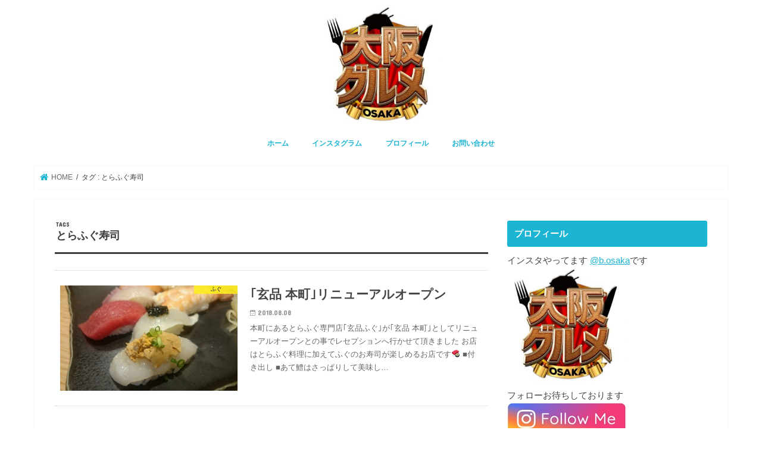

--- FILE ---
content_type: text/html; charset=UTF-8
request_url: https://b-osaka.net/tag/%E3%81%A8%E3%82%89%E3%81%B5%E3%81%90%E5%AF%BF%E5%8F%B8/
body_size: 9974
content:
<!doctype html><html lang="ja"><head><meta charset="utf-8"><meta http-equiv="X-UA-Compatible" content="IE=edge"><link rel="preload" as="style" media="all" href="https://b-osaka.net/wp-content/cache/autoptimize/css/autoptimize_2a9c6d3126ab6f356a7f9545cd26d532.css" onload="this.onload=null;this.rel='stylesheet'" /><noscript id="aonoscrcss"><link media="all" href="https://b-osaka.net/wp-content/cache/autoptimize/css/autoptimize_2a9c6d3126ab6f356a7f9545cd26d532.css" rel="stylesheet" /></noscript><title>とらふぐ寿司 | 大阪グルメ情報 | 大阪グルメ情報</title><meta name="HandheldFriendly" content="True"><meta name="MobileOptimized" content="320"><meta name="viewport" content="width=device-width, initial-scale=1"/><link rel="apple-touch-icon" href="https://b-osaka.net/wp-content/uploads/2020/04/大阪グルメ-e1586134945548.jpg"><link rel="icon" href="https://b-osaka.net/wp-content/uploads/2020/04/大阪グルメ-e1586134945548.jpg"><link rel="pingback" href="https://b-osaka.net/xmlrpc.php"> <!--[if IE]><link rel="shortcut icon" href="https://b-osaka.net/wp-content/uploads/2020/04/大阪グルメ-e1586134945548.jpg"><![endif]-->  <script type="application/ld+json" class="aioseop-schema">{"@context":"https://schema.org","@graph":[{"@type":"Organization","@id":"https://b-osaka.net/#organization","url":"https://b-osaka.net/","name":"大阪グルメ情報","sameAs":[]},{"@type":"WebSite","@id":"https://b-osaka.net/#website","url":"https://b-osaka.net/","name":"大阪グルメ情報","publisher":{"@id":"https://b-osaka.net/#organization"},"potentialAction":{"@type":"SearchAction","target":"https://b-osaka.net/?s={search_term_string}","query-input":"required name=search_term_string"}},{"@type":"CollectionPage","@id":"https://b-osaka.net/tag/%e3%81%a8%e3%82%89%e3%81%b5%e3%81%90%e5%af%bf%e5%8f%b8/#collectionpage","url":"https://b-osaka.net/tag/%e3%81%a8%e3%82%89%e3%81%b5%e3%81%90%e5%af%bf%e5%8f%b8/","inLanguage":"ja","name":"とらふぐ寿司","isPartOf":{"@id":"https://b-osaka.net/#website"},"breadcrumb":{"@id":"https://b-osaka.net/tag/%e3%81%a8%e3%82%89%e3%81%b5%e3%81%90%e5%af%bf%e5%8f%b8/#breadcrumblist"}},{"@type":"BreadcrumbList","@id":"https://b-osaka.net/tag/%e3%81%a8%e3%82%89%e3%81%b5%e3%81%90%e5%af%bf%e5%8f%b8/#breadcrumblist","itemListElement":[{"@type":"ListItem","position":1,"item":{"@type":"WebPage","@id":"https://b-osaka.net/","url":"https://b-osaka.net/","name":"大阪グルメ情報"}},{"@type":"ListItem","position":2,"item":{"@type":"WebPage","@id":"https://b-osaka.net/tag/%e3%81%a8%e3%82%89%e3%81%b5%e3%81%90%e5%af%bf%e5%8f%b8/","url":"https://b-osaka.net/tag/%e3%81%a8%e3%82%89%e3%81%b5%e3%81%90%e5%af%bf%e5%8f%b8/","name":"とらふぐ寿司"}}]}]}</script> <link rel="canonical" href="https://b-osaka.net/tag/%e3%81%a8%e3%82%89%e3%81%b5%e3%81%90%e5%af%bf%e5%8f%b8/" /> <script type="text/javascript" >window.ga=window.ga||function(){(ga.q=ga.q||[]).push(arguments)};ga.l=+new Date;
				ga('create', 'G-9HGWSVJHJE', 'auto');
				// Plugins
				
				ga('send', 'pageview');</script> <script async src="https://www.google-analytics.com/analytics.js"></script> <link rel='dns-prefetch' href='//webfonts.sakura.ne.jp' /><link rel='dns-prefetch' href='//ajax.googleapis.com' /><link rel='dns-prefetch' href='//fonts.googleapis.com' /><link rel='dns-prefetch' href='//maxcdn.bootstrapcdn.com' /><link rel='dns-prefetch' href='//s.w.org' /><link rel="alternate" type="application/rss+xml" title="大阪グルメ情報 &raquo; フィード" href="https://b-osaka.net/feed/" /><link rel="alternate" type="application/rss+xml" title="大阪グルメ情報 &raquo; コメントフィード" href="https://b-osaka.net/comments/feed/" /><link rel="alternate" type="application/rss+xml" title="大阪グルメ情報 &raquo; とらふぐ寿司 タグのフィード" href="https://b-osaka.net/tag/%e3%81%a8%e3%82%89%e3%81%b5%e3%81%90%e5%af%bf%e5%8f%b8/feed/" /> <script type="text/javascript">window._wpemojiSettings = {"baseUrl":"https:\/\/s.w.org\/images\/core\/emoji\/12.0.0-1\/72x72\/","ext":".png","svgUrl":"https:\/\/s.w.org\/images\/core\/emoji\/12.0.0-1\/svg\/","svgExt":".svg","source":{"concatemoji":"https:\/\/b-osaka.net\/wp-includes\/js\/wp-emoji-release.min.js"}};
			/*! This file is auto-generated */
			!function(e,a,t){var n,r,o,i=a.createElement("canvas"),p=i.getContext&&i.getContext("2d");function s(e,t){var a=String.fromCharCode;p.clearRect(0,0,i.width,i.height),p.fillText(a.apply(this,e),0,0);e=i.toDataURL();return p.clearRect(0,0,i.width,i.height),p.fillText(a.apply(this,t),0,0),e===i.toDataURL()}function c(e){var t=a.createElement("script");t.src=e,t.defer=t.type="text/javascript",a.getElementsByTagName("head")[0].appendChild(t)}for(o=Array("flag","emoji"),t.supports={everything:!0,everythingExceptFlag:!0},r=0;r<o.length;r++)t.supports[o[r]]=function(e){if(!p||!p.fillText)return!1;switch(p.textBaseline="top",p.font="600 32px Arial",e){case"flag":return s([127987,65039,8205,9895,65039],[127987,65039,8203,9895,65039])?!1:!s([55356,56826,55356,56819],[55356,56826,8203,55356,56819])&&!s([55356,57332,56128,56423,56128,56418,56128,56421,56128,56430,56128,56423,56128,56447],[55356,57332,8203,56128,56423,8203,56128,56418,8203,56128,56421,8203,56128,56430,8203,56128,56423,8203,56128,56447]);case"emoji":return!s([55357,56424,55356,57342,8205,55358,56605,8205,55357,56424,55356,57340],[55357,56424,55356,57342,8203,55358,56605,8203,55357,56424,55356,57340])}return!1}(o[r]),t.supports.everything=t.supports.everything&&t.supports[o[r]],"flag"!==o[r]&&(t.supports.everythingExceptFlag=t.supports.everythingExceptFlag&&t.supports[o[r]]);t.supports.everythingExceptFlag=t.supports.everythingExceptFlag&&!t.supports.flag,t.DOMReady=!1,t.readyCallback=function(){t.DOMReady=!0},t.supports.everything||(n=function(){t.readyCallback()},a.addEventListener?(a.addEventListener("DOMContentLoaded",n,!1),e.addEventListener("load",n,!1)):(e.attachEvent("onload",n),a.attachEvent("onreadystatechange",function(){"complete"===a.readyState&&t.readyCallback()})),(n=t.source||{}).concatemoji?c(n.concatemoji):n.wpemoji&&n.twemoji&&(c(n.twemoji),c(n.wpemoji)))}(window,document,window._wpemojiSettings);</script> <link rel='stylesheet' id='gf_Concert-css'  href='//fonts.googleapis.com/css?family=Concert+One' type='text/css' media='all' /><link rel='stylesheet' id='gf_Lato-css'  href='//fonts.googleapis.com/css?family=Lato' type='text/css' media='all' /><link rel='stylesheet' id='fontawesome-css'  href='//maxcdn.bootstrapcdn.com/font-awesome/4.7.0/css/font-awesome.min.css' type='text/css' media='all' /> <script type='text/javascript' src='//ajax.googleapis.com/ajax/libs/jquery/1.12.4/jquery.min.js'></script> <script type='text/javascript' src='//webfonts.sakura.ne.jp/js/sakura.js'></script> <link rel='https://api.w.org/' href='https://b-osaka.net/wp-json/' /><link rel="EditURI" type="application/rsd+xml" title="RSD" href="https://b-osaka.net/xmlrpc.php?rsd" /><link rel="wlwmanifest" type="application/wlwmanifest+xml" href="https://b-osaka.net/wp-includes/wlwmanifest.xml" /><link rel="icon" href="https://b-osaka.net/wp-content/uploads/2020/04/be41ae8780dd1682e32553bc23ffd116-32x32.jpg" sizes="32x32" /><link rel="icon" href="https://b-osaka.net/wp-content/uploads/2020/04/be41ae8780dd1682e32553bc23ffd116-192x192.jpg" sizes="192x192" /><link rel="apple-touch-icon" href="https://b-osaka.net/wp-content/uploads/2020/04/be41ae8780dd1682e32553bc23ffd116-180x180.jpg" /><meta name="msapplication-TileImage" content="https://b-osaka.net/wp-content/uploads/2020/04/be41ae8780dd1682e32553bc23ffd116-270x270.jpg" /> <script src="https://b-osaka.net/wp-content/cache/autoptimize/js/autoptimize_8bc71d040b5b8192e3ce6f01bcdfa6e8.js"></script></head><body class="archive tag tag-2772 custom-background bgfull pannavi_on h_default sidebarright undo_off"><div id="container"><header class="header animated fadeIn headercenter" role="banner"><div id="inner-header" class="wrap cf"><div id="logo" class="gf fs_s"><p class="h1 img"><a href="https://b-osaka.net"><img src="https://b-osaka.net/wp-content/uploads/2020/04/大阪グルメ-e1586134945548.jpg" alt="大阪グルメ情報"></a></p></div><nav id="g_nav" role="navigation"><ul id="menu-home" class="nav top-nav cf"><li id="menu-item-52" class="menu-item menu-item-type-custom menu-item-object-custom menu-item-52"><a href="https://www.b-osaka.net/">ホーム</a></li><li id="menu-item-80" class="menu-item menu-item-type-custom menu-item-object-custom menu-item-80"><a href="https://www.instagram.com/b.osaka/">インスタグラム</a></li><li id="menu-item-64" class="menu-item menu-item-type-post_type menu-item-object-page menu-item-64"><a href="https://b-osaka.net/%e3%83%97%e3%83%ad%e3%83%95%e3%82%a3%e3%83%bc%e3%83%ab/">プロフィール</a></li><li id="menu-item-63" class="menu-item menu-item-type-post_type menu-item-object-page menu-item-63"><a href="https://b-osaka.net/%e3%81%8a%e5%95%8f%e3%81%84%e5%90%88%e3%82%8f%e3%81%9b/">お問い合わせ</a></li></ul></nav> <a href="#spnavi" data-remodal-target="spnavi" class="nav_btn"><span class="text gf">menu</span></a></div></header><div class="remodal" data-remodal-id="spnavi" data-remodal-options="hashTracking:false"> <button data-remodal-action="close" class="remodal-close"><span class="text gf">CLOSE</span></button><ul id="menu-home-1" class="sp_g_nav nav top-nav cf"><li class="menu-item menu-item-type-custom menu-item-object-custom menu-item-52"><a href="https://www.b-osaka.net/">ホーム</a></li><li class="menu-item menu-item-type-custom menu-item-object-custom menu-item-80"><a href="https://www.instagram.com/b.osaka/">インスタグラム</a></li><li class="menu-item menu-item-type-post_type menu-item-object-page menu-item-64"><a href="https://b-osaka.net/%e3%83%97%e3%83%ad%e3%83%95%e3%82%a3%e3%83%bc%e3%83%ab/">プロフィール</a></li><li class="menu-item menu-item-type-post_type menu-item-object-page menu-item-63"><a href="https://b-osaka.net/%e3%81%8a%e5%95%8f%e3%81%84%e5%90%88%e3%82%8f%e3%81%9b/">お問い合わせ</a></li></ul><button data-remodal-action="close" class="remodal-close"><span class="text gf">CLOSE</span></button></div><div id="breadcrumb" class="breadcrumb inner wrap cf"><ul itemscope itemtype="http://schema.org/BreadcrumbList"><li itemprop="itemListElement" itemscope itemtype="http://schema.org/ListItem" class="bc_homelink"><a itemprop="item" href="https://b-osaka.net/"><span itemprop="name"> HOME</span></a><meta itemprop="position" content="1" /></li><li itemprop="itemListElement" itemscope itemtype="http://schema.org/ListItem"><span itemprop="name">タグ : とらふぐ寿司</span><meta itemprop="position" content="2" /></li></ul></div><div id="content"><div id="inner-content" class="wrap cf"><main id="main" class="m-all t-all d-5of7 cf" role="main"><div class="archivettl"><h1 class="archive-title ttl-tags h2"> とらふぐ寿司</h1></div><div class="top-post-list"><article class="post-list animated fadeIn post-3420 post type-post status-publish format-standard has-post-thumbnail category-522 category-12 category-205 tag-b tag-251 tag-254 tag-527 tag-2772 tag-2770 tag-2771 tag-523 tag-2773 tag-2774 tag-2776 tag-477 tag-2179 tag-20 tag-2529 tag-151 tag-939 tag-2775 tag-2769 tag-524 tag-2768 tag-2521 tag-2522 tag-255 article cf" role="article"> <a href="https://b-osaka.net/2018/08/08/3420/" rel="bookmark" title="｢玄品 本町｣リニューアルオープン" class="cf"><figure class="eyecatch"> <img width="486" height="290" src="https://b-osaka.net/wp-content/uploads/2020/05/DSC_3719-486x290.jpg" class="attachment-home-thum size-home-thum wp-post-image" alt="" /><span class="cat-name cat-id-522">ふぐ</span></figure><section class="entry-content"><h1 class="h2 entry-title">｢玄品 本町｣リニューアルオープン</h1><p class="byline entry-meta vcard"> <span class="date gf updated">2018.08.08</span> <span class="writer name author"><span class="fn">b.osaka</span></span></p><div class="description"><p>本町にあるとらふぐ専門店｢玄品ふぐ｣が｢玄品 本町｣としてリニューアルオープンとの事でレセプションへ行かせて頂きました お店はとらふぐ料理に加えてふぐのお寿司が楽しめるお店です🍣 ■付き出し ■あて鱧はさっぱりして美味し&#8230;</p></div></section> </a></article></div><nav class="pagination cf"></nav></main><div id="sidebar1" class="sidebar m-all t-all d-2of7 cf" role="complementary"><div id="custom_html-2" class="widget_text widget widget_custom_html"><h4 class="widgettitle"><span>プロフィール</span></h4><div class="textwidget custom-html-widget">インスタやってます <a href="https://www.instagram.com/b.osaka/" class="aioseop-link">@b.osaka</a>です<br><div id="insta-widget" class="iswg-base" data-username="b.osaka" data-display-image-count="9" ></div> <script src="https://cdn.jsdelivr.net/gh/akinov/insta_window@v1.0/dist/main.js"></script> <a href="https://www.instagram.com/b.osaka/"> <img src="https://b-osaka.net/wp-content/uploads/2020/04/%E5%A4%A7%E9%98%AA%E3%82%B0%E3%83%AB%E3%83%A1-e1586134945548.jpg
" width="200" height="200" alt="プロフィール画像"></a><br> フォローお待ちしております<figure class="wp-block-image"><a href="https://www.instagram.com/b.osaka/"><img src="https://b-osaka.net/wp-content/uploads/2020/04/insta.jpg" alt="" class="wp-image-188"/></a></figure></div></div><div id="recent-posts-2" class="widget widget_recent_entries"><h4 class="widgettitle"><span>最近の投稿</span></h4><ul><li> <a class="cf" href="https://b-osaka.net/2020/04/09/663/" title="大阪駅前第3ビルにある特大のエビフライランチ！"> 大阪駅前第3ビルにある特大のエビフライランチ！ </a></li><li> <a class="cf" href="https://b-osaka.net/2020/04/08/435/" title="トンカツの名店「かつくら」のランチ"> トンカツの名店「かつくら」のランチ </a></li><li> <a class="cf" href="https://b-osaka.net/2020/04/07/427/" title="｢グリル＆喫茶Ｋ｣のランチは日替わり1種類で勝負"> ｢グリル＆喫茶Ｋ｣のランチは日替わり1種類で勝負 </a></li><li> <a class="cf" href="https://b-osaka.net/2020/04/06/173/" title="猫がいるカフェバー｢ネイバー(NeigHBor)｣で癒しタイム"> 猫がいるカフェバー｢ネイバー(NeigHBor)｣で癒しタイム </a></li><li> <a class="cf" href="https://b-osaka.net/2020/04/05/210/" title="創業約50年の ｢小洞天(ショウドウテン)｣の餃子は絶品"> 創業約50年の ｢小洞天(ショウドウテン)｣の餃子は絶品 </a></li></ul></div><div id="search-2" class="widget widget_search"><form role="search" method="get" id="searchform" class="searchform cf" action="https://b-osaka.net/" > <input type="search" placeholder="検索する" value="" name="s" id="s" /> <button type="submit" id="searchsubmit" ><i class="fa fa-search"></i></button></form></div><div id="categories-3" class="widget widget_categories"><h4 class="widgettitle"><span>カテゴリー</span></h4><ul><li class="cat-item cat-item-1"><a href="https://b-osaka.net/category/home/">HOME</a></li><li class="cat-item cat-item-141"><a href="https://b-osaka.net/category/%e3%82%b0%e3%83%ab%e3%83%a1%e3%82%a4%e3%83%99%e3%83%b3%e3%83%88/">グルメイベント</a><ul class='children'><li class="cat-item cat-item-1298"><a href="https://b-osaka.net/category/%e3%82%b0%e3%83%ab%e3%83%a1%e3%82%a4%e3%83%99%e3%83%b3%e3%83%88/%e3%82%ad%e3%83%83%e3%83%81%e3%83%b3%e3%82%ab%e3%83%bc%e3%82%b3%e3%83%ac%e3%82%af%e3%82%b7%e3%83%a7%e3%83%b3/">キッチンカーコレクション</a></li><li class="cat-item cat-item-288"><a href="https://b-osaka.net/category/%e3%82%b0%e3%83%ab%e3%83%a1%e3%82%a4%e3%83%99%e3%83%b3%e3%83%88/%e3%83%95%e3%83%bc%e3%83%89%e3%82%bd%e3%83%8b%e3%83%83%e3%82%af/">フードソニック</a></li><li class="cat-item cat-item-308"><a href="https://b-osaka.net/category/%e3%82%b0%e3%83%ab%e3%83%a1%e3%82%a4%e3%83%99%e3%83%b3%e3%83%88/%e9%a4%83%e5%ad%90%e3%83%95%e3%82%a7%e3%82%b9/">餃子フェス</a></li></ul></li><li class="cat-item cat-item-858"><a href="https://b-osaka.net/category/%e3%83%9f%e3%82%b7%e3%83%a5%e3%83%a9%e3%83%b3/">ミシュラン</a></li><li class="cat-item cat-item-11"><a href="https://b-osaka.net/category/%e5%9c%b0%e5%9f%9f%e5%88%a5%e3%82%ab%e3%83%86%e3%82%b4%e3%83%aa%e3%83%bc/">地域別カテゴリー</a><ul class='children'><li class="cat-item cat-item-1446"><a href="https://b-osaka.net/category/%e5%9c%b0%e5%9f%9f%e5%88%a5%e3%82%ab%e3%83%86%e3%82%b4%e3%83%aa%e3%83%bc/%e4%ba%ac%e9%83%bd/">京都</a></li><li class="cat-item cat-item-88"><a href="https://b-osaka.net/category/%e5%9c%b0%e5%9f%9f%e5%88%a5%e3%82%ab%e3%83%86%e3%82%b4%e3%83%aa%e3%83%bc/%e5%85%b5%e5%ba%ab/">兵庫</a></li><li class="cat-item cat-item-12"><a href="https://b-osaka.net/category/%e5%9c%b0%e5%9f%9f%e5%88%a5%e3%82%ab%e3%83%86%e3%82%b4%e3%83%aa%e3%83%bc/%e5%a4%a7%e9%98%aa/">大阪</a></li><li class="cat-item cat-item-23"><a href="https://b-osaka.net/category/%e5%9c%b0%e5%9f%9f%e5%88%a5%e3%82%ab%e3%83%86%e3%82%b4%e3%83%aa%e3%83%bc/%e6%9d%b1%e4%ba%ac/">東京</a></li><li class="cat-item cat-item-3123"><a href="https://b-osaka.net/category/%e5%9c%b0%e5%9f%9f%e5%88%a5%e3%82%ab%e3%83%86%e3%82%b4%e3%83%aa%e3%83%bc/%e6%a8%aa%e6%b5%9c/">横浜</a></li></ul></li><li class="cat-item cat-item-8"><a href="https://b-osaka.net/category/gourmet/">料理別カテゴリー</a><ul class='children'><li class="cat-item cat-item-2431"><a href="https://b-osaka.net/category/gourmet/bbq/">BBQ</a></li><li class="cat-item cat-item-2084"><a href="https://b-osaka.net/category/gourmet/%e3%82%a4%e3%82%ab/">イカ</a></li><li class="cat-item cat-item-136"><a href="https://b-osaka.net/category/gourmet/%e3%82%a4%e3%82%bf%e3%83%aa%e3%82%a2%e6%96%99%e7%90%86/">イタリア料理</a></li><li class="cat-item cat-item-99"><a href="https://b-osaka.net/category/gourmet/%e3%81%86%e3%81%a9%e3%82%93/">うどん</a></li><li class="cat-item cat-item-2266"><a href="https://b-osaka.net/category/gourmet/%e3%81%86%e3%81%aa%e3%81%8e/">うなぎ</a></li><li class="cat-item cat-item-142"><a href="https://b-osaka.net/category/gourmet/%e3%82%a8%e3%83%93/">エビ</a></li><li class="cat-item cat-item-474"><a href="https://b-osaka.net/category/gourmet/%e3%81%8a%e3%81%a7%e3%82%93/">おでん</a></li><li class="cat-item cat-item-1821"><a href="https://b-osaka.net/category/gourmet/%e3%82%aa%e3%83%a0%e3%83%a9%e3%82%a4%e3%82%b9/">オムライス</a></li><li class="cat-item cat-item-1305"><a href="https://b-osaka.net/category/gourmet/%e3%81%8a%e5%a5%bd%e3%81%bf%e7%84%bc%e3%81%8d/">お好み焼き</a></li><li class="cat-item cat-item-221"><a href="https://b-osaka.net/category/gourmet/%e3%81%8a%e6%8c%81%e3%81%a1%e5%b8%b0%e3%82%8a/">お持ち帰り</a></li><li class="cat-item cat-item-257"><a href="https://b-osaka.net/category/gourmet/%e3%82%ab%e3%83%95%e3%82%a7/">カフェ</a></li><li class="cat-item cat-item-125"><a href="https://b-osaka.net/category/gourmet/%e3%82%ab%e3%83%ac%e3%83%bc/">カレー</a></li><li class="cat-item cat-item-1730"><a href="https://b-osaka.net/category/gourmet/%e3%82%b3%e3%83%ad%e3%83%83%e3%82%b1/">コロッケ</a></li><li class="cat-item cat-item-881"><a href="https://b-osaka.net/category/gourmet/%e3%82%b5%e3%83%a9%e3%83%80/">サラダ</a></li><li class="cat-item cat-item-192"><a href="https://b-osaka.net/category/gourmet/%e3%81%97%e3%82%83%e3%81%b6%e3%81%97%e3%82%83%e3%81%b6/">しゃぶしゃぶ</a></li><li class="cat-item cat-item-198"><a href="https://b-osaka.net/category/gourmet/%e3%82%b9%e3%82%a4%e3%83%bc%e3%83%84/">スイーツ</a></li><li class="cat-item cat-item-56"><a href="https://b-osaka.net/category/gourmet/%e3%82%b9%e3%83%86%e3%83%bc%e3%82%ad/">ステーキ</a></li><li class="cat-item cat-item-996"><a href="https://b-osaka.net/category/gourmet/%e3%82%b9%e3%83%9a%e3%82%a4%e3%83%b3%e6%96%99%e7%90%86/">スペイン料理</a></li><li class="cat-item cat-item-857"><a href="https://b-osaka.net/category/gourmet/%e3%81%9d%e3%81%b0/">そば</a></li><li class="cat-item cat-item-831"><a href="https://b-osaka.net/category/gourmet/%e3%82%bf%e3%82%a4%e6%96%99%e7%90%86/">タイ料理</a></li><li class="cat-item cat-item-1326"><a href="https://b-osaka.net/category/gourmet/%e3%81%9f%e3%81%93%e7%84%bc%e3%81%8d/">たこ焼き</a></li><li class="cat-item cat-item-1138"><a href="https://b-osaka.net/category/gourmet/%e3%83%81%e3%83%bc%e3%82%ba/">チーズ</a></li><li class="cat-item cat-item-165"><a href="https://b-osaka.net/category/gourmet/%e3%83%88%e3%83%b3%e3%82%ab%e3%83%84/">トンカツ</a></li><li class="cat-item cat-item-1191"><a href="https://b-osaka.net/category/gourmet/%e3%83%90%e3%83%bc/">バー</a></li><li class="cat-item cat-item-1269"><a href="https://b-osaka.net/category/gourmet/%e3%83%90%e3%83%bc%e3%83%99%e3%82%ad%e3%83%a5%e3%83%bc/">バーベキュー</a></li><li class="cat-item cat-item-515"><a href="https://b-osaka.net/category/gourmet/%e3%83%91%e3%82%b9%e3%82%bf/">パスタ</a></li><li class="cat-item cat-item-2193"><a href="https://b-osaka.net/category/gourmet/%e3%83%91%e3%83%b3%e3%82%b1%e3%83%bc%e3%82%ad/">パンケーキ</a></li><li class="cat-item cat-item-324"><a href="https://b-osaka.net/category/gourmet/%e3%83%8f%e3%83%b3%e3%83%90%e3%83%bc%e3%82%ac%e3%83%bc/">ハンバーガー</a></li><li class="cat-item cat-item-58"><a href="https://b-osaka.net/category/gourmet/%e3%83%8f%e3%83%b3%e3%83%90%e3%83%bc%e3%82%b0/">ハンバーグ</a></li><li class="cat-item cat-item-1268"><a href="https://b-osaka.net/category/gourmet/%e3%83%93%e3%82%a2%e3%82%ac%e3%83%bc%e3%83%87%e3%83%b3/">ビアガーデン</a></li><li class="cat-item cat-item-231"><a href="https://b-osaka.net/category/gourmet/%e3%83%94%e3%82%b6/">ピザ</a></li><li class="cat-item cat-item-2594"><a href="https://b-osaka.net/category/gourmet/%e3%83%93%e3%83%a5%e3%83%83%e3%83%95%e3%82%a7/">ビュッフェ</a></li><li class="cat-item cat-item-522"><a href="https://b-osaka.net/category/gourmet/%e3%81%b5%e3%81%90/">ふぐ</a></li><li class="cat-item cat-item-1184"><a href="https://b-osaka.net/category/gourmet/%e3%83%95%e3%83%ac%e3%83%b3%e3%83%81/">フレンチ</a></li><li class="cat-item cat-item-1942"><a href="https://b-osaka.net/category/gourmet/%e3%83%99%e3%83%88%e3%83%8a%e3%83%a0%e6%96%99%e7%90%86/">ベトナム料理</a></li><li class="cat-item cat-item-411"><a href="https://b-osaka.net/category/gourmet/%e3%83%9b%e3%83%86%e3%83%ab/">ホテル</a></li><li class="cat-item cat-item-1988"><a href="https://b-osaka.net/category/gourmet/%e3%83%9b%e3%83%ab%e3%83%a2%e3%83%b3/">ホルモン</a></li><li class="cat-item cat-item-24"><a href="https://b-osaka.net/category/gourmet/%e3%83%a9%e3%83%bc%e3%83%a1%e3%83%b3/">ラーメン</a></li><li class="cat-item cat-item-34"><a href="https://b-osaka.net/category/gourmet/%e4%b8%ad%e8%8f%af%e6%96%99%e7%90%86/">中華料理</a></li><li class="cat-item cat-item-79"><a href="https://b-osaka.net/category/gourmet/%e4%b8%b2%e3%81%8b%e3%81%a4/">串かつ</a></li><li class="cat-item cat-item-2116"><a href="https://b-osaka.net/category/gourmet/%e4%b8%bc/">丼</a></li><li class="cat-item cat-item-3256"><a href="https://b-osaka.net/category/gourmet/%e5%8f%b0%e6%b9%be%e6%96%99%e7%90%86/">台湾料理</a></li><li class="cat-item cat-item-90"><a href="https://b-osaka.net/category/gourmet/%e5%92%8c%e9%a3%9f/">和食</a></li><li class="cat-item cat-item-177"><a href="https://b-osaka.net/category/gourmet/%e5%96%ab%e8%8c%b6%e5%ba%97/">喫茶店</a></li><li class="cat-item cat-item-116"><a href="https://b-osaka.net/category/gourmet/%e5%a4%a9%e3%81%b7%e3%82%89/">天ぷら</a></li><li class="cat-item cat-item-929"><a href="https://b-osaka.net/category/gourmet/%e5%ae%9a%e9%a3%9f%e5%b1%8b/">定食屋</a></li><li class="cat-item cat-item-199"><a href="https://b-osaka.net/category/gourmet/%e5%af%bf%e5%8f%b8/">寿司</a></li><li class="cat-item cat-item-205"><a href="https://b-osaka.net/category/gourmet/%e5%b1%85%e9%85%92%e5%b1%8b/">居酒屋</a></li><li class="cat-item cat-item-2458"><a href="https://b-osaka.net/category/gourmet/%e5%bc%81%e5%bd%93/">弁当</a></li><li class="cat-item cat-item-3190"><a href="https://b-osaka.net/category/gourmet/%e6%b2%96%e7%b8%84%e6%96%99%e7%90%86/">沖縄料理</a></li><li class="cat-item cat-item-180"><a href="https://b-osaka.net/category/gourmet/%e6%b4%8b%e9%a3%9f/">洋食</a></li><li class="cat-item cat-item-89"><a href="https://b-osaka.net/category/gourmet/%e6%b5%b7%e9%ae%ae/">海鮮</a></li><li class="cat-item cat-item-2994"><a href="https://b-osaka.net/category/gourmet/%e7%84%bc%e3%81%8d%e3%81%9d%e3%81%b0/">焼きそば</a></li><li class="cat-item cat-item-68"><a href="https://b-osaka.net/category/gourmet/%e7%84%bc%e3%81%8d%e8%82%89/">焼き肉</a></li><li class="cat-item cat-item-239"><a href="https://b-osaka.net/category/gourmet/%e7%84%bc%e3%81%8d%e9%b3%a5/">焼き鳥</a></li><li class="cat-item cat-item-3033"><a href="https://b-osaka.net/category/gourmet/%e7%89%9b%e3%82%bf%e3%83%b3/">牛タン</a></li><li class="cat-item cat-item-1433"><a href="https://b-osaka.net/category/gourmet/%e7%89%a1%e8%a0%a3/">牡蠣</a></li><li class="cat-item cat-item-769"><a href="https://b-osaka.net/category/gourmet/%e7%a4%be%e5%93%a1%e9%a3%9f%e5%a0%82/">社員食堂</a></li><li class="cat-item cat-item-2985"><a href="https://b-osaka.net/category/gourmet/%e7%a9%b4%e5%ad%90/">穴子</a></li><li class="cat-item cat-item-798"><a href="https://b-osaka.net/category/gourmet/%e7%ab%8b%e3%81%a1%e9%a3%b2%e3%81%bf/">立ち飲み</a></li><li class="cat-item cat-item-154"><a href="https://b-osaka.net/category/gourmet/%e8%82%89%e3%83%90%e3%83%ab/">肉バル</a></li><li class="cat-item cat-item-335"><a href="https://b-osaka.net/category/gourmet/%e9%89%84%e6%9d%bf%e7%84%bc%e3%81%8d/">鉄板焼き</a></li><li class="cat-item cat-item-29"><a href="https://b-osaka.net/category/gourmet/%e9%8d%8b/">鍋</a></li><li class="cat-item cat-item-796"><a href="https://b-osaka.net/category/gourmet/%e9%9f%93%e5%9b%bd%e6%96%99%e7%90%86/">韓国料理</a></li><li class="cat-item cat-item-1693"><a href="https://b-osaka.net/category/gourmet/%e9%a3%9f%e3%81%b9%e6%94%be%e9%a1%8c/">食べ放題</a></li><li class="cat-item cat-item-15"><a href="https://b-osaka.net/category/gourmet/%e9%a4%83%e5%ad%90/">餃子</a></li></ul></li><li class="cat-item cat-item-10"><a href="https://b-osaka.net/category/open/">開店情報</a></li></ul></div><div id="custom_html-3" class="widget_text widget widget_custom_html"><h4 class="widgettitle"><span>人気ブロガー空庭グルメリポート</span></h4><div class="textwidget custom-html-widget">阪急32番街空庭ダイニングさんの企画で
「阪急32番街 人気ブロガー空庭グルメリポート」で
記事を書かせて頂きました<figure class="wp-block-image size-large"><img src="https://b-osaka.net/wp-content/uploads/2020/04/1b13b7c1346f83de6f485c800a292902.jpg" alt="" class="wp-image-375"/></figure></div></div><div id="archives-3" class="widget widget_archive"><h4 class="widgettitle"><span>アーカイブ</span></h4><ul><li><a href='https://b-osaka.net/2020/04/'>2020年4月</a></li><li><a href='https://b-osaka.net/2020/03/'>2020年3月</a></li><li><a href='https://b-osaka.net/2018/12/'>2018年12月</a></li><li><a href='https://b-osaka.net/2018/11/'>2018年11月</a></li><li><a href='https://b-osaka.net/2018/10/'>2018年10月</a></li><li><a href='https://b-osaka.net/2018/09/'>2018年9月</a></li><li><a href='https://b-osaka.net/2018/08/'>2018年8月</a></li><li><a href='https://b-osaka.net/2018/07/'>2018年7月</a></li><li><a href='https://b-osaka.net/2018/06/'>2018年6月</a></li><li><a href='https://b-osaka.net/2018/05/'>2018年5月</a></li><li><a href='https://b-osaka.net/2018/04/'>2018年4月</a></li><li><a href='https://b-osaka.net/2018/03/'>2018年3月</a></li><li><a href='https://b-osaka.net/2018/02/'>2018年2月</a></li><li><a href='https://b-osaka.net/2018/01/'>2018年1月</a></li><li><a href='https://b-osaka.net/2017/12/'>2017年12月</a></li><li><a href='https://b-osaka.net/2017/11/'>2017年11月</a></li><li><a href='https://b-osaka.net/2017/10/'>2017年10月</a></li><li><a href='https://b-osaka.net/2017/09/'>2017年9月</a></li><li><a href='https://b-osaka.net/2017/08/'>2017年8月</a></li><li><a href='https://b-osaka.net/2017/07/'>2017年7月</a></li><li><a href='https://b-osaka.net/2017/06/'>2017年6月</a></li><li><a href='https://b-osaka.net/2017/05/'>2017年5月</a></li><li><a href='https://b-osaka.net/2017/04/'>2017年4月</a></li><li><a href='https://b-osaka.net/2017/03/'>2017年3月</a></li><li><a href='https://b-osaka.net/2017/02/'>2017年2月</a></li><li><a href='https://b-osaka.net/2007/04/'>2007年4月</a></li></ul></div><div id="tag_cloud-2" class="widget widget_tag_cloud"><h4 class="widgettitle"><span>タグ</span></h4><div class="tagcloud"><a href="https://b-osaka.net/tag/b%e7%b4%9a%e3%82%b0%e3%83%ab%e3%83%a1/" class="tag-cloud-link tag-link-253 tag-link-position-1" style="font-size: 21.693430656934pt;" aria-label="B級グルメ (395個の項目)">B級グルメ</a> <a href="https://b-osaka.net/tag/%e3%81%8a%e8%82%89/" class="tag-cloud-link tag-link-1075 tag-link-position-2" style="font-size: 8.2043795620438pt;" aria-label="お肉 (18個の項目)">お肉</a> <a href="https://b-osaka.net/tag/%e3%81%8e%e3%82%87%e3%81%86%e3%81%96/" class="tag-cloud-link tag-link-299 tag-link-position-3" style="font-size: 11.270072992701pt;" aria-label="ぎょうざ (37個の項目)">ぎょうざ</a> <a href="https://b-osaka.net/tag/%e3%81%aa%e3%82%93%e3%81%b0%e3%82%b0%e3%83%ab%e3%83%a1/" class="tag-cloud-link tag-link-21 tag-link-position-4" style="font-size: 11.78102189781pt;" aria-label="なんばグルメ (42個の項目)">なんばグルメ</a> <a href="https://b-osaka.net/tag/%e3%82%ae%e3%83%a7%e3%82%a6%e3%82%b6/" class="tag-cloud-link tag-link-301 tag-link-position-5" style="font-size: 11.474452554745pt;" aria-label="ギョウザ (39個の項目)">ギョウザ</a> <a href="https://b-osaka.net/tag/%e3%82%b0%e3%83%ab%e3%83%a1/" class="tag-cloud-link tag-link-251 tag-link-position-6" style="font-size: 20.978102189781pt;" aria-label="グルメ (339個の項目)">グルメ</a> <a href="https://b-osaka.net/tag/%e3%82%b0%e3%83%ab%e3%83%a1%e6%83%85%e5%a0%b1/" class="tag-cloud-link tag-link-254 tag-link-position-7" style="font-size: 21.591240875912pt;" aria-label="グルメ情報 (389個の項目)">グルメ情報</a> <a href="https://b-osaka.net/tag/%e3%83%8f%e3%83%b3%e3%83%90%e3%83%bc%e3%82%b0/" class="tag-cloud-link tag-link-62 tag-link-position-8" style="font-size: 10.043795620438pt;" aria-label="ハンバーグ (28個の項目)">ハンバーグ</a> <a href="https://b-osaka.net/tag/%e3%83%a9%e3%83%b3%e3%83%81/" class="tag-cloud-link tag-link-46 tag-link-position-9" style="font-size: 11.372262773723pt;" aria-label="ランチ (38個の項目)">ランチ</a> <a href="https://b-osaka.net/tag/%e3%83%a9%e3%83%bc%e3%83%a1%e3%83%b3/" class="tag-cloud-link tag-link-27 tag-link-position-10" style="font-size: 10.350364963504pt;" aria-label="ラーメン (30個の項目)">ラーメン</a> <a href="https://b-osaka.net/tag/%e3%83%a9%e3%83%bc%e9%ba%ba/" class="tag-cloud-link tag-link-316 tag-link-position-11" style="font-size: 9.4306569343066pt;" aria-label="ラー麺 (24個の項目)">ラー麺</a> <a href="https://b-osaka.net/tag/%e4%b8%ad%e8%8f%af%e6%96%99%e7%90%86/" class="tag-cloud-link tag-link-37 tag-link-position-12" style="font-size: 10.350364963504pt;" aria-label="中華料理 (30個の項目)">中華料理</a> <a href="https://b-osaka.net/tag/%e5%8c%97%e6%96%b0%e5%9c%b0/" class="tag-cloud-link tag-link-287 tag-link-position-13" style="font-size: 10.656934306569pt;" aria-label="北新地 (32個の項目)">北新地</a> <a href="https://b-osaka.net/tag/%e5%8c%97%e6%96%b0%e5%9c%b0%e3%82%b0%e3%83%ab%e3%83%a1/" class="tag-cloud-link tag-link-242 tag-link-position-14" style="font-size: 12.598540145985pt;" aria-label="北新地グルメ (50個の項目)">北新地グルメ</a> <a href="https://b-osaka.net/tag/%e5%8c%97%e6%96%b0%e5%9c%b0%e3%83%a9%e3%83%b3%e3%83%81/" class="tag-cloud-link tag-link-249 tag-link-position-15" style="font-size: 10.861313868613pt;" aria-label="北新地ランチ (34個の項目)">北新地ランチ</a> <a href="https://b-osaka.net/tag/%e5%8d%83%e6%97%a5%e5%89%8d%e3%82%b0%e3%83%ab%e3%83%a1/" class="tag-cloud-link tag-link-22 tag-link-position-16" style="font-size: 8.6131386861314pt;" aria-label="千日前グルメ (20個の項目)">千日前グルメ</a> <a href="https://b-osaka.net/tag/%e5%a0%82%e5%b3%b6%e3%82%b0%e3%83%ab%e3%83%a1/" class="tag-cloud-link tag-link-1407 tag-link-position-17" style="font-size: 8.8175182481752pt;" aria-label="堂島グルメ (21個の項目)">堂島グルメ</a> <a href="https://b-osaka.net/tag/%e5%a0%82%e5%b3%b6%e3%83%a9%e3%83%b3%e3%83%81/" class="tag-cloud-link tag-link-947 tag-link-position-18" style="font-size: 8.6131386861314pt;" aria-label="堂島ランチ (20個の項目)">堂島ランチ</a> <a href="https://b-osaka.net/tag/%e5%a4%a7%e9%98%aab%e7%b4%9a%e3%82%b0%e3%83%ab%e3%83%a1/" class="tag-cloud-link tag-link-256 tag-link-position-19" style="font-size: 11.78102189781pt;" aria-label="大阪B級グルメ (42個の項目)">大阪B級グルメ</a> <a href="https://b-osaka.net/tag/%e5%a4%a7%e9%98%aa%e3%82%b0%e3%83%ab%e3%83%a1/" class="tag-cloud-link tag-link-20 tag-link-position-20" style="font-size: 22pt;" aria-label="大阪グルメ (425個の項目)">大阪グルメ</a> <a href="https://b-osaka.net/tag/%e5%a4%a7%e9%98%aa%e3%83%a9%e3%83%b3%e3%83%81/" class="tag-cloud-link tag-link-55 tag-link-position-21" style="font-size: 13.109489051095pt;" aria-label="大阪ランチ (56個の項目)">大阪ランチ</a> <a href="https://b-osaka.net/tag/%e5%a4%a9%e6%ba%80%e3%82%b0%e3%83%ab%e3%83%a1/" class="tag-cloud-link tag-link-33 tag-link-position-22" style="font-size: 10.043795620438pt;" aria-label="天満グルメ (28個の項目)">天満グルメ</a> <a href="https://b-osaka.net/tag/%e5%a4%a9%e7%a5%9e%e6%a9%8b%e7%ad%8b%e5%95%86%e5%ba%97%e8%a1%97/" class="tag-cloud-link tag-link-65 tag-link-position-23" style="font-size: 9.5328467153285pt;" aria-label="天神橋筋商店街 (25個の項目)">天神橋筋商店街</a> <a href="https://b-osaka.net/tag/%e5%bf%83%e6%96%8e%e6%a9%8b%e3%82%b0%e3%83%ab%e3%83%a1/" class="tag-cloud-link tag-link-184 tag-link-position-24" style="font-size: 9.2262773722628pt;" aria-label="心斎橋グルメ (23個の項目)">心斎橋グルメ</a> <a href="https://b-osaka.net/tag/%e6%8b%89%e9%ba%ba/" class="tag-cloud-link tag-link-315 tag-link-position-25" style="font-size: 9.5328467153285pt;" aria-label="拉麺 (25個の項目)">拉麺</a> <a href="https://b-osaka.net/tag/%e6%9c%ac%e7%94%ba%e3%82%b0%e3%83%ab%e3%83%a1/" class="tag-cloud-link tag-link-151 tag-link-position-26" style="font-size: 8.2043795620438pt;" aria-label="本町グルメ (18個の項目)">本町グルメ</a> <a href="https://b-osaka.net/tag/%e6%a2%85%e7%94%b0/" class="tag-cloud-link tag-link-1341 tag-link-position-27" style="font-size: 9.4306569343066pt;" aria-label="梅田 (24個の項目)">梅田</a> <a href="https://b-osaka.net/tag/%e6%a2%85%e7%94%b0%e3%82%b0%e3%83%ab%e3%83%a1/" class="tag-cloud-link tag-link-53 tag-link-position-28" style="font-size: 15.868613138686pt;" aria-label="梅田グルメ (107個の項目)">梅田グルメ</a> <a href="https://b-osaka.net/tag/%e6%a2%85%e7%94%b0%e3%83%87%e3%82%a3%e3%83%8a%e3%83%bc/" class="tag-cloud-link tag-link-1340 tag-link-position-29" style="font-size: 8.4087591240876pt;" aria-label="梅田ディナー (19個の項目)">梅田ディナー</a> <a href="https://b-osaka.net/tag/%e6%a2%85%e7%94%b0%e3%83%a9%e3%83%b3%e3%83%81/" class="tag-cloud-link tag-link-54 tag-link-position-30" style="font-size: 14.744525547445pt;" aria-label="梅田ランチ (83個の項目)">梅田ランチ</a> <a href="https://b-osaka.net/tag/%e7%84%bc%e3%81%8d%e9%a4%83%e5%ad%90/" class="tag-cloud-link tag-link-74 tag-link-position-31" style="font-size: 11.474452554745pt;" aria-label="焼き餃子 (39個の項目)">焼き餃子</a> <a href="https://b-osaka.net/tag/%e7%84%bc%e9%a4%83%e5%ad%90/" class="tag-cloud-link tag-link-304 tag-link-position-32" style="font-size: 10.043795620438pt;" aria-label="焼餃子 (28個の項目)">焼餃子</a> <a href="https://b-osaka.net/tag/%e8%82%89%e6%b1%81/" class="tag-cloud-link tag-link-300 tag-link-position-33" style="font-size: 8.2043795620438pt;" aria-label="肉汁 (18個の項目)">肉汁</a> <a href="https://b-osaka.net/tag/%e8%8c%b6%e5%b1%8b%e7%94%ba%e3%82%b0%e3%83%ab%e3%83%a1/" class="tag-cloud-link tag-link-169 tag-link-position-34" style="font-size: 8.6131386861314pt;" aria-label="茶屋町グルメ (20個の項目)">茶屋町グルメ</a> <a href="https://b-osaka.net/tag/%e9%81%93%e9%a0%93%e5%a0%80%e3%82%b0%e3%83%ab%e3%83%a1/" class="tag-cloud-link tag-link-1034 tag-link-position-35" style="font-size: 8.6131386861314pt;" aria-label="道頓堀グルメ (20個の項目)">道頓堀グルメ</a> <a href="https://b-osaka.net/tag/%e9%96%a2%e8%a5%bfb%e7%b4%9a%e3%82%b0%e3%83%ab%e3%83%a1/" class="tag-cloud-link tag-link-252 tag-link-position-36" style="font-size: 21.693430656934pt;" aria-label="関西B級グルメ (397個の項目)">関西B級グルメ</a> <a href="https://b-osaka.net/tag/%e9%96%a2%e8%a5%bf%e3%82%b0%e3%83%ab%e3%83%a1/" class="tag-cloud-link tag-link-255 tag-link-position-37" style="font-size: 21.693430656934pt;" aria-label="関西グルメ (395個の項目)">関西グルメ</a> <a href="https://b-osaka.net/tag/%e9%9b%a3%e6%b3%a2%e3%82%b0%e3%83%ab%e3%83%a1/" class="tag-cloud-link tag-link-1003 tag-link-position-38" style="font-size: 9.5328467153285pt;" aria-label="難波グルメ (25個の項目)">難波グルメ</a> <a href="https://b-osaka.net/tag/%e9%a3%af%e3%83%86%e3%83%ad/" class="tag-cloud-link tag-link-403 tag-link-position-39" style="font-size: 11.78102189781pt;" aria-label="飯テロ (42個の項目)">飯テロ</a> <a href="https://b-osaka.net/tag/%e9%a4%83%e5%ad%90/" class="tag-cloud-link tag-link-16 tag-link-position-40" style="font-size: 12.29197080292pt;" aria-label="餃子 (47個の項目)">餃子</a> <a href="https://b-osaka.net/tag/%e9%a4%83%e5%ad%90%e5%b0%82%e9%96%80%e5%ba%97/" class="tag-cloud-link tag-link-17 tag-link-position-41" style="font-size: 9.9416058394161pt;" aria-label="餃子専門店 (27個の項目)">餃子専門店</a> <a href="https://b-osaka.net/tag/%e9%a4%83%e5%ad%90%e9%83%a8/" class="tag-cloud-link tag-link-306 tag-link-position-42" style="font-size: 10.656934306569pt;" aria-label="餃子部 (32個の項目)">餃子部</a> <a href="https://b-osaka.net/tag/%e9%ba%ba%e3%82%b9%e3%82%bf%e3%82%b0%e3%83%a9%e3%83%9e%e3%83%bc/" class="tag-cloud-link tag-link-321 tag-link-position-43" style="font-size: 8.8175182481752pt;" aria-label="麺スタグラマー (21個の項目)">麺スタグラマー</a> <a href="https://b-osaka.net/tag/%e9%ba%ba%e3%82%b9%e3%82%bf%e3%82%b0%e3%83%a9%e3%83%a0/" class="tag-cloud-link tag-link-320 tag-link-position-44" style="font-size: 10.043795620438pt;" aria-label="麺スタグラム (28個の項目)">麺スタグラム</a> <a href="https://b-osaka.net/tag/%e9%ba%bb%e5%a9%86%e8%b1%86%e8%85%90/" class="tag-cloud-link tag-link-277 tag-link-position-45" style="font-size: 8pt;" aria-label="麻婆豆腐 (17個の項目)">麻婆豆腐</a></div></div></div></div></div><footer id="footer" class="footer wow animated fadeIn" role="contentinfo"><div id="inner-footer" class="inner wrap cf"><div id="footer-top" class="cf"></div><div id="footer-bottom"><nav role="navigation"><div class="footer-links cf"><ul id="menu-home-2" class="footer-nav cf"><li class="menu-item menu-item-type-custom menu-item-object-custom menu-item-52"><a href="https://www.b-osaka.net/">ホーム</a></li><li class="menu-item menu-item-type-custom menu-item-object-custom menu-item-80"><a href="https://www.instagram.com/b.osaka/">インスタグラム</a></li><li class="menu-item menu-item-type-post_type menu-item-object-page menu-item-64"><a href="https://b-osaka.net/%e3%83%97%e3%83%ad%e3%83%95%e3%82%a3%e3%83%bc%e3%83%ab/">プロフィール</a></li><li class="menu-item menu-item-type-post_type menu-item-object-page menu-item-63"><a href="https://b-osaka.net/%e3%81%8a%e5%95%8f%e3%81%84%e5%90%88%e3%82%8f%e3%81%9b/">お問い合わせ</a></li></ul></div></nav><p class="source-org copyright">&copy;Copyright2026 <a href="https://b-osaka.net/" rel="nofollow">大阪グルメ情報</a>.All Rights Reserved.</p></div></div></footer></div><div id="page-top"> <a href="#header" class="pt-button" title="ページトップへ"></a></div> <script>jQuery(document).ready(function($) {
		$(function() {
		    var showFlag = false;
		    var topBtn = $('#page-top');
		    var showFlag = false;
		
		    $(window).scroll(function () {
		        if ($(this).scrollTop() > 400) {
		            if (showFlag == false) {
		                showFlag = true;
		                topBtn.stop().addClass('pt-active');
		            }
		        } else {
		            if (showFlag) {
		                showFlag = false;
		                topBtn.stop().removeClass('pt-active');
		            }
		        }
		    });
		    // smooth scroll
		    topBtn.click(function () {
		        $('body,html').animate({
		            scrollTop: 0
		        }, 500);
		        return false;
		    });
		});
	  loadGravatars();
	});</script> <script>$(function(){
	$(".widget_categories li, .widget_nav_menu li").has("ul").toggleClass("accordionMenu");
	$(".widget ul.children , .widget ul.sub-menu").after("<span class='accordionBtn'></span>");
	$(".widget ul.children , .widget ul.sub-menu").hide();
	$("ul .accordionBtn").on("click", function() {
		$(this).prev("ul").slideToggle();
		$(this).toggleClass("active");
	});
});</script> <script data-cfasync='false'>!function(t){"use strict";t.loadCSS||(t.loadCSS=function(){});var e=loadCSS.relpreload={};if(e.support=function(){var e;try{e=t.document.createElement("link").relList.supports("preload")}catch(t){e=!1}return function(){return e}}(),e.bindMediaToggle=function(t){function e(){t.media=a}var a=t.media||"all";t.addEventListener?t.addEventListener("load",e):t.attachEvent&&t.attachEvent("onload",e),setTimeout(function(){t.rel="stylesheet",t.media="only x"}),setTimeout(e,3e3)},e.poly=function(){if(!e.support())for(var a=t.document.getElementsByTagName("link"),n=0;n<a.length;n++){var o=a[n];"preload"!==o.rel||"style"!==o.getAttribute("as")||o.getAttribute("data-loadcss")||(o.setAttribute("data-loadcss",!0),e.bindMediaToggle(o))}},!e.support()){e.poly();var a=t.setInterval(e.poly,500);t.addEventListener?t.addEventListener("load",function(){e.poly(),t.clearInterval(a)}):t.attachEvent&&t.attachEvent("onload",function(){e.poly(),t.clearInterval(a)})}"undefined"!=typeof exports?exports.loadCSS=loadCSS:t.loadCSS=loadCSS}("undefined"!=typeof global?global:this);</script></body></html>